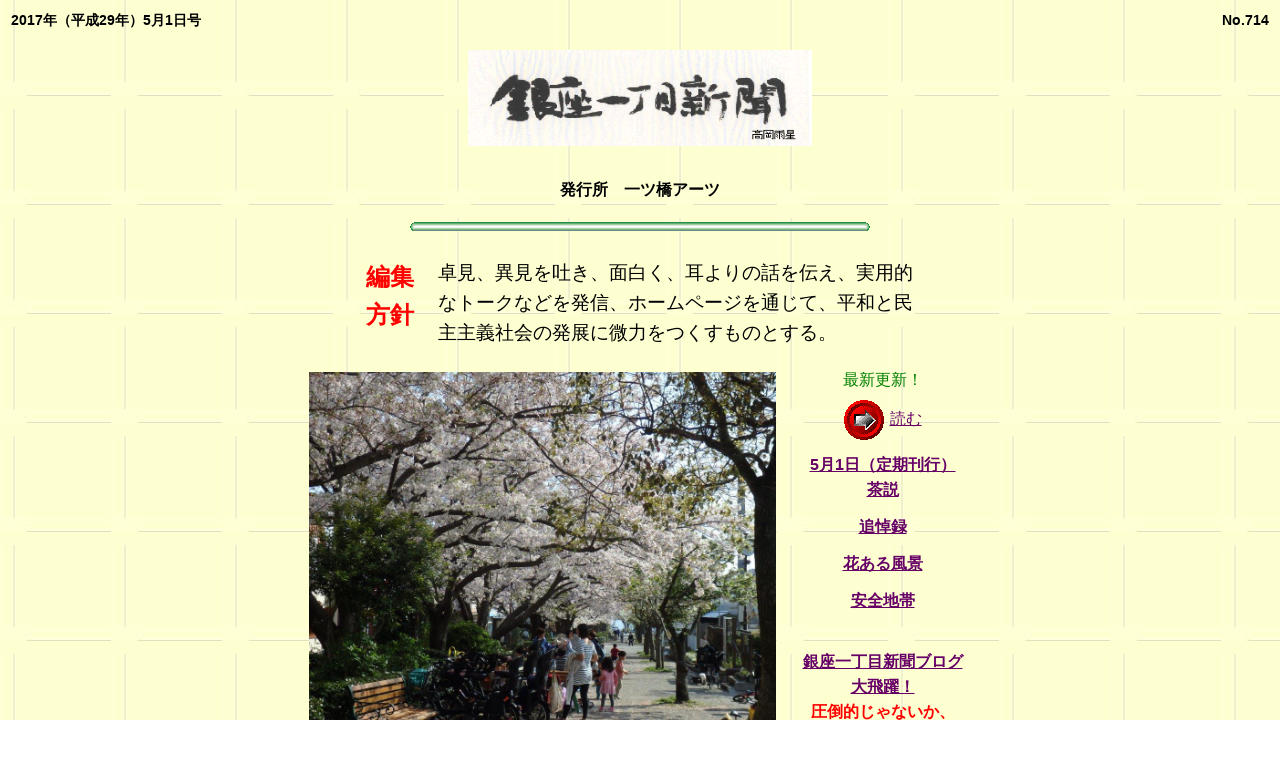

--- FILE ---
content_type: text/html
request_url: https://ginnews.whoselab.com/170501/home.html
body_size: 3339
content:
<!DOCTYPE html>
<html lang="ja">
<head>
<meta charset="UTF-8">
<title>銀座一丁目新聞</title>
<link rel="stylesheet" href="/css/style02.css" />
<script src="/js/jquery.js" type="text/javascript"></script>
</head>
<body id="toppage" class="dirTop">
<script src="/170501/update.js" charset=""></script>
<h1 class="topLogo"><img src="/img/title.gif" alt="銀座一丁目新聞" width="344" height="96"></h1>
<p class="published">発行所　一ツ橋アーツ</p>
<div id="topContent">
	<dl class="policy">
	<dt>編集方針</dt>
	<dd>卓見、異見を吐き、面白く、耳よりの話を伝え、実用的なトークなどを発信、ホームページを通じて、平和と民主主義社会の発展に微力をつくすものとする。</dd>
	</dl>
	<div id="topMain">
		<div class="figure">
			<img border="0" src="/170501/main.jpg">
			<p class="figcaption">分譲地の春<br />（撮影　安田新一さん）</p>
		</div>
		<div id="navBlock">
			<span class="lastupdate">最新更新！</span><br />
			<p class="btnEnter">
				<a href="/170501/tyasetsu.htm"><img src="/img/hairu.gif" alt="入る" border="0" width="40" height="40">読む</a>
			</p>
			<ul id="gNav">
			<li><a href="/170501/tyasetsu.htm">5月1日（定期刊行）<br>茶説</a></li>
			<li><a href="/170501/tsuido.htm">追悼録</a></li>
			<li><a href="/170501/hana.htm">花ある風景</a></li>
			<li><a href="/170501/safe.htm">安全地帯</a></li>
			<li class="navBlog"><a href="/170501/blog.htm">銀座一丁目新聞ブログ<br>大飛躍！</a><br />
			<span class="asideTxt">圧倒的じゃないか、<br>我がブログは。</span></li>
			</ul>
		</div>
	</div>
	<p class="goBack"><a href="/backno.htm"><img src="/img/backno.gif" alt="バックナンバー" border="0" width="60" height="52">バックナンバー</a></p>
	<div id="AutoNumber1">
		<!-- SiteSearch Google -->
		<form method="get" action="http://www.google.co.jp/search">
			<table height="61" style="border-collapse: collapse" cellpadding="0" cellspacing="0" width="461">
			<tr valign="top">
			<td height="61" width="128" align="center"><a href="http://www.google.co.jp/"><img src="http://www.google.com/logos/Logo_40wht.gif" border="0" alt="Google" align="middle" width="128" height="53"></a></td>
			<td height="61" width="333" align="center">
				<input type="text" name="q" size="31" maxlength="255" value="">
				<input type="hidden" name="ie" value="Shift_JIS">
				<input type="hidden" name="oe" value="Shift_JIS">
				<input type="hidden" name="hl" value="ja">
				<input type="submit" name="btnG" value="Google 検索">
				<input type="hidden" name="domains" value="www.hb-arts.co.jp"><br>
				<input type="radio" name="sitesearch" value=""> <font size="-1">WWW を検索</font>
				<input type="radio" name="sitesearch" value="www.hb-arts.co.jp" checked="checked"> <font size="-1">銀座１丁目新聞全体を検索</font>
			</td>
			</tr>
			</table>
		</form>
		<!-- SiteSearch Google -->
	</div>
	<div id="footer">
		<p align="credit"><img border="0" src="/img/mailaddress.jpg" width="376" height="30" alt="このページについてのお問い合わせは記載のアドレスまでお願いいたします。尚、その際には発行日記述をお忘れなくお願い致します。"></p>
	</div>
</div>
<cmd="./count.pl">
</body>
</html>


--- FILE ---
content_type: text/css
request_url: https://ginnews.whoselab.com/css/style02.css
body_size: 6064
content:
@charset "UTF-8";html,body,div,span,applet,object,iframe,h1,h2,h3,h4,h5,h6,p,blockquote,pre,a,abbr,acronym,address,big,cite,code,del,dfn,em,img,ins,kbd,q,s,samp,small,strike,strong,sub,sup,tt,var,b,u,i,center,dl,dt,dd,ol,ul,li,fieldset,form,label,legend,table,caption,tbody,tfoot,thead,tr,th,td,article,aside,canvas,details,embed,figure,figcaption,footer,header,hgroup,menu,nav,output,ruby,section,summary,time,mark,audio,video{margin:0;padding:0;border:0;font:inherit;font-size:100%;vertical-align:baseline}html{line-height:1}ol,ul{list-style:none}table{border-collapse:collapse;border-spacing:0}caption,th,td{text-align:left;font-weight:normal;vertical-align:middle}q,blockquote{quotes:none}q:before,q:after,blockquote:before,blockquote:after{content:"";content:none}a img{border:none}article,aside,details,figcaption,figure,footer,header,hgroup,menu,nav,section,summary{display:block}body{padding:10px 7px;background:#fff url(/_themes/pstmdrn/postextb.jpg);color:#000;font-family:'ＭＳ Ｐゴシック',sans-serif}.mincho{font-family:'ＭＳ 明朝', serif;font-weight:bold}th,td{vertical-align:top}th p,td p{line-height:1.61}img{vertical-align:top}*{box-sizing:border-box}a{color:#660066}a:visited{color:#666633}a:active{color:#9999CC}em{color:#FF0000;font-weight:bold}.small{font-size:12px;font-size:0.75rem}#update{padding:4px;font-size:13.5px;font-size:0.84375rem;font-weight:bold;*zoom:1}#update:after{content:"";display:table;clear:both}#update .date{float:left}#update .number{float:right}.topLogo{padding:19px 0 0 0;text-align:center}.topLogo img{vertical-align:top}.insideLogo{padding:19px 0 0 0;text-align:center}.insideLogo img{vertical-align:top}#navigation,.navigation{float:left;margin:0 24px 0 0}#mainContent{overflow:hidden}#mainContent .contTtl{margin:24px 0 0 0;color:#800080;font-weight:bold;font-size:34px;font-size:2.125rem;font-weight:bold;text-align:center;line-height:1.61}#mainContent .auther{margin:24px 0 0 0;text-align:center;font-family:'Hiragino Mincho ProN','ヒラギノ明朝 Pro W3','HG明朝E','ＭＳ Ｐ明朝','ＭＳ 明朝', serif;font-weight:bold}#mainContent .subTtl{margin:24px 0 0 0;text-align:center;font-family:'Hiragino Mincho ProN','ヒラギノ明朝 Pro W3','HG明朝E','ＭＳ Ｐ明朝','ＭＳ 明朝', serif;font-weight:bold;font-size:18px;font-size:1.125rem}#mainContent .figure{margin:12px 0 18px 0;text-align:center;vertical-align:bottom}#mainContent .mainTxt{width:84%;margin:0 auto;padding:24px 0 24px 0;line-height:1.61}#footer{padding:24px 0 12px 0;background:url(../lines/neo03.gif) center top no-repeat;text-align:center}#toppage .published{margin:36px 0 0 0;font-weight:bold;text-align:center}#toppage #topContent{margin:24px 0 0 0;padding:36px 0 0 0;background:url(/lines/neo01.gif) center top no-repeat}#toppage .policy{width:548px;margin:0 auto;line-height:1.61}#toppage .policy dt{float:left;width:2em;margin:0 24px 0 0;color:#FF0000;font-size:24px;font-size:1.5rem;font-weight:bold}#toppage .policy dd{font-size:19px;font-size:1.1875rem}#toppage #topMain{width:663px;margin:24px auto 0 auto;*zoom:1}#toppage #topMain:after{content:"";display:table;clear:both}#toppage .figure{float:left;width:467px;margin:0 18px 0 0;text-align:center}#toppage .figure img{width:100%;height:auto}#toppage .figure .figcaption{margin:0 0 0 0;line-height:2.4}#toppage #navBlock{overflow:hidden;text-align:center}#toppage #navBlock .lastupdate{color:#008000}#toppage #navBlock .btnEnter{margin:12px 0 0 0}#toppage #navBlock .btnEnter img{margin:0 6px 0 0;vertical-align:middle}#toppage #navBlock #gNav{font-weight:bold;line-height:1.61}#toppage #navBlock #gNav li{margin:12px 0 0 0}#toppage #navBlock #gNav li.navBlog{margin:36px 0 0 0}#toppage #navBlock #gNav li.navBlog .asideTxt{color:#FF0000}#toppage .goBack{margin:30px 0 0 0;text-align:center}#toppage .goBack img{margin:0 9px 0 0;vertical-align:middle}#toppage form{width:420px;margin:30px auto 0 auto}#toppage #footer{margin:24px 0 0 0}#backno .year{width:640px;margin:60px auto 30px auto;color:#0080FF;font-style:italic;font-size:30px;font-size:1.875rem;font-weight:bold;text-align:center}#backno .yearList{width:640px;margin:0 auto}#backno .monthWrap{margin:6px 0;font-size:0px;font-size:0rem}#backno .monthWrap dt{display:inline-block;width:10%;padding:9px 0;font-size:16px;font-size:1rem;font-weight:bold;vertical-align:top}#backno .monthWrap dd{display:inline-block;width:30%;font-size:16px;font-size:1rem;vertical-align:top}#backno .monthWrap a{display:block;position:relative;margin:0 3px;padding:6px 6px 6px 12px;border:1px solid #999999;background:#FFF;color:#333333;text-decoration:none}#backno .monthWrap a:after{display:block;position:absolute;top:50%;left:auto;right:12px;width:6px;height:6px;margin-top:-3px;border-top:solid 1px #333;border-right:solid 1px #333;-webkit-transform:rotate(45deg);-moz-transform:rotate(45deg);transform:rotate(45deg);content:""}#backno .monthWrap a:hover{border:1px solid #0080FF;color:#0080FF}#backno .monthWrap a:hover:after{border-color:#0080FF}#backno .bnList{width:100%;border:2px solid grey;border-collapse:separate;border-spacing:2px}#backno .bnList td{width:25%;padding:9px 0;border-spacing:2px;border:1px solid grey;text-align:center}#backno #footer{margin:24px 0 0 0}#chasetsu #mainContent .contTtl{color:#FF0000;font-size:32px;font-size:2rem;font-family:'Hiragino Mincho ProN','ヒラギノ明朝 Pro W3','HG明朝E','ＭＳ Ｐ明朝','ＭＳ 明朝', serif}#chasetsu #mainContent .mainTxt{padding:27px 0 24px 0;background:url(../lines/neo01.gif) center top no-repeat}#tsuido #mainContent .auther{margin:24px 0 0 0;text-align:right}#tsuido #mainContent .auther.top{text-align:center}#blog #mainContent .blogLead{margin:0 0 16px 0;color:#FF0000;font-weight:bold}#blog #mainContent .blogCredit{text-align:right;font-size:12px;font-size:0.75rem}#blog #mainContent .blogLink{font-size:36px;font-size:2.25rem;font-weight:bold}#blog #mainContent #rssPane{margin:24px 0 0 0;padding:1px 18px;background:#FFFFFF}#blog #mainContent #rssPane dl{margin:18px 0}#blog #mainContent #rssPane dt{font-weight:bold}


--- FILE ---
content_type: application/javascript
request_url: https://ginnews.whoselab.com/170501/update.js
body_size: 126
content:
document.write('<div id="update"><p class="date">2017年（平成29年）5月1日号</p><p class="number">No.714</p></div>');
